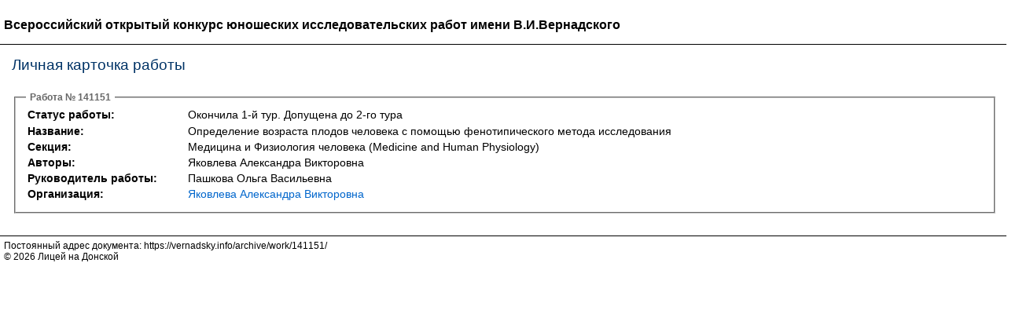

--- FILE ---
content_type: text/html; charset=UTF-8
request_url: https://vernadsky.info/archive/work/141151/?print=yes
body_size: 1856
content:
<html>
<head>
<title>
Конкурс им. В.И.Вернадского
| Личная карточка работы
</title>
<meta http-equiv="Content-Type" content="text/html; charset=utf-8" />
<meta name="keywords" http-equiv="keywords" content="В.И.Вернадский, Вернадский, Вернадского, Конкурс Вернадского, Вернак, конкурс работ, детский, юношеский, подростковый, школьный, исследовательские работы, дети-исследователи, учебные работы, исследователь, открытый, Всероссийский, юный, личный кабинет, регистрация работы, участник, конкурс исследовательских работ, добавить работу, подать заявку, участие в конкурсе, коллектив авторов, развитие образования, исследовательская работа, научно-исследовательская работа, конкурс, чтения, чтение, первый тур, второй тур" />
<link rel="stylesheet" href="/style.css" type="text/css" />
<script language="JavaScript" src="https://ajax.googleapis.com/ajax/libs/jquery/1.4.2/jquery.min.js" type="text/javascript"></script>
<script src="/js/tooltips.js"></script>
<script language="JavaScript" src="/js/default.js" type="text/javascript"></script>
<script async src="https://www.googletagmanager.com/gtag/js?id=G-MBQZBJ78DF"></script>
<script>
window.dataLayer = window.dataLayer || [];
function gtag(){dataLayer.push(arguments);}
gtag('js', new Date());
gtag('config', 'G-MBQZBJ78DF');
</script>
<script type="text/javascript" >
(function(m,e,t,r,i,k,a){m[i]=m[i]||function(){(m[i].a=m[i].a||[]).push(arguments)};
m[i].l=1*new Date();
for (var j = 0; j < document.scripts.length; j++) {if (document.scripts[j].src === r) { return; }}
k=e.createElement(t),a=e.getElementsByTagName(t)[0],k.async=1,k.src=r,a.parentNode.insertBefore(k,a)})
(window, document, "script", "https://mc.yandex.ru/metrika/tag.js", "ym");
ym(100658874, "init", {
clickmap:true,
trackLinks:true,
accurateTrackBounce:true
});
</script>
<noscript><div><img src="https://mc.yandex.ru/watch/100658874" style="position:absolute; left:-9999px;" alt="" /></div></noscript>
<!-- /Yandex.Metrika counter -->
</head>
<body leftmargin=0 topmargin=0 marginwidth=0 marginheight=0 bgcolor="#ffffff">
<div style="width:100%; border-bottom:1px solid black; padding:5px"><br>
<h4 class="print">Всероссийский открытый конкурс юношеских исследовательских работ имени В.И.Вернадского</h4>
</div>
<div style="width:100%; padding:15px">
<div style="width:95%;">
<h3>
Личная карточка работы
</h3>
</div>
<table style="width:98%" ><tr><td >
<fieldset>
<legend>
Работа № 141151
</legend>
<table width="100%" cellpadding="2" cellspacing="0" border="0">
<tr>
<td class="mss_90"><b>Статус работы:</b><br><div style="width:200px; height:1px"><spacer type="block" width="200" height="1"></spacer></div></td>
<td class="mss_90" width="100%">Окончила 1-й тур. Допущена до 2-го тура</td>
</tr>
<tr>
<td class="mss_90"><b>Название:</b> </td>
<td class="mss_90">Определение возраста плодов человека с помощью фенотипического метода исследования</td>
</tr>
<tr>
<td class="mss_90"><b>Секция:</b> </td>
<td class="mss_90">Медицина и Физиология человека (Medicine and Human Physiology) </td>
</tr>
<tr>
<td class="mss_90"><b>Авторы:</b> </td>
<td class="mss_90">
Яковлева Александра Викторовна
</td>
</tr>
<tr>
<td class="mss_90"><b>Руководитель работы:</b> </td>
<td class="mss_90">Пашкова Ольга Васильевна</td>
</tr>
<tr>
<td class="mss_90" valign="top"><b>Организация:</b> </td>
<td class="mss_90"><a href="/archive/organization/6790/">Яковлева Александра Викторовна</a></td>
</tr>
</table>
</fieldset>
</div>
</td></tr></table>
</div>
<div style="width:100%; border-top:1px solid black; margin-top:10px; padding:5px" class="arial_12_px">
Постоянный адрес документа: https://vernadsky.info/archive/work/141151/<br>
&copy; 2026 Лицей на Донской
</div>
</body>
</html>
